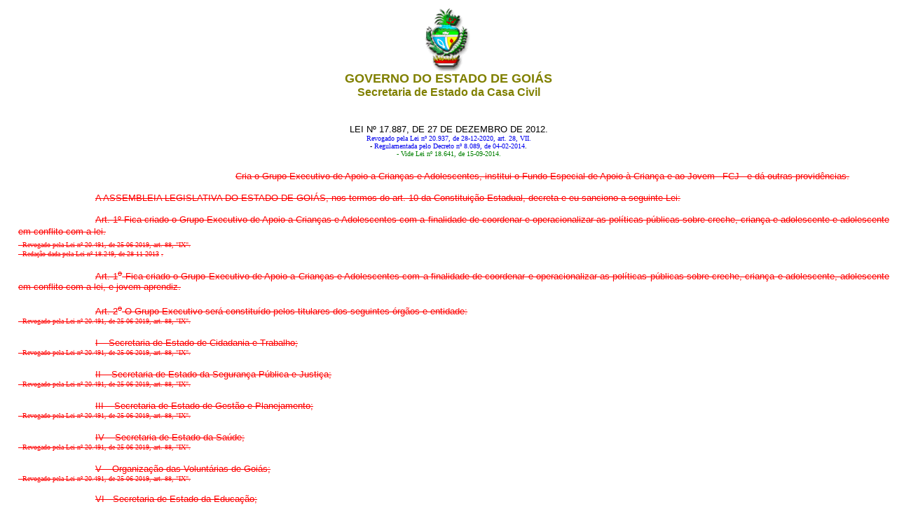

--- FILE ---
content_type: text/html; charset=utf-8
request_url: https://admin.legisla.casacivil.go.gov.br/pesquisa_legislacao/89863/lei-17887
body_size: 8656
content:
<!DOCTYPE html PUBLIC "-//W3C//DTD HTML 4.0 Transitional//EN" "http://www.w3.org/TR/REC-html40/loose.dtd">
<html lang="pt-br" xml:lang="pt-br" xml:lang="pt-br">

<head>
    <meta content="text/html; charset=UTF-8" http-equiv="Content-Type">
    <style type="text/css">
        <!--  
        A {
            text-decoration: none
        }

        A:hover {
            color: blue
        }
        -->
    </style>
    <style type="text/css">
        <!--
        h1 {
            line-height: 140%;
            page-break-after: avoid;
            font-size: 13.0pt;
            font-family: "Times New Roman", "serif";
        }

        h2 {
            page-break-after: avoid;
            font-size: 9.0pt;
            font-family: "Times New Roman", "serif";
        }

        h3 {
            line-height: 130%;
            page-break-after: avoid;
            font-size: 12.5pt;
            font-family: "Arial", "sans-serif";
        }

        h4 {
            text-align: center;
            line-height: 130%;
            page-break-after: avoid;
            font-size: 12.5pt;
            font-family: "Arial", "sans-serif";
            font-weight: normal;
        }

        h5 {
            text-align: justify;
            page-break-after: avoid;
            font-size: 15.0pt;
            font-family: "Arial", "sans-serif";
        }

        h6 {
            text-align: justify;
            text-indent: 106.35pt;
            line-height: 130%;
            page-break-after: avoid;
            font-size: 12.5pt;
            font-family: "Arial", "sans-serif";
        }

        p.MsoHeading7,
        li.MsoHeading7,
        div.MsoHeading7 {
            text-align: center;
            line-height: 130%;
            page-break-after: avoid;
            font-size: 12.5pt;
            font-family: "Arial", "sans-serif";
            font-weight: bold;
        }

        p.MsoHeading8,
        li.MsoHeading8,
        div.MsoHeading8 {
            text-align: justify;
            text-indent: 106.35pt;
            line-height: 130%;
            page-break-after: avoid;
            font-size: 12.5pt;
            font-family: "Arial", "sans-serif";
        }

        p.MsoHeader,
        li.MsoHeader,
        div.MsoHeader {
            tab-stops: center 220.95pt right 441.9pt;
            font-size: 10.0pt;
            font-family: "Times New Roman", "serif";
        }

        p.MsoFooter,
        li.MsoFooter,
        div.MsoFooter {
            tab-stops: center 220.95pt right 441.9pt;
            font-size: 10.0pt;
            font-family: "Times New Roman", "serif";
        }

        p.MsoBodyTextIndent,
        li.MsoBodyTextIndent,
        div.MsoBodyTextIndent {
            text-align: justify;
            line-height: 130%;
            font-size: 12.5pt;
            font-family: "Arial", "sans-serif";
        }

        p.MsoBodyTextIndent2,
        li.MsoBodyTextIndent2,
        div.MsoBodyTextIndent2 {
            text-align: justify;
            text-indent: 106.35pt;
            line-height: 130%;
            font-size: 12.5pt;
            font-family: "Arial", "sans-serif";
        }

        p.MsoBodyTextIndent3,
        li.MsoBodyTextIndent3,
        div.MsoBodyTextIndent3 {
            text-align: justify;
            line-height: 130%;
            font-size: 12.5pt;
            font-family: "Arial", "sans-serif";
        }

        span.FontStyle18 {
            font-family: "Times New Roman", "serif";
        }
        -->
    </style>

    <title>Lei Ordinária  n° 17.887 / 2012</title>





    
    
    
    
    
    
    
    
    
<meta name="description" content="Lei Ordinária  n° 17.887 / 2012 - Cria o Grupo Executivo de Apoio a Crianças e Adolescentes, institui o Fundo Especial de Apoio à Criança e ao Jovem FCJ e dá outras providências.">
<meta name="og:title" content="Lei Ordinária  n° 17.887 / 2012">
<meta name="og:description" content="Lei Ordinária  n° 17.887 / 2012 - Cria o Grupo Executivo de Apoio a Crianças e Adolescentes, institui o Fundo Especial de Apoio à Criança e ao Jovem FCJ e dá outras providências.">
<meta name="google-site-verification" content="fdqmiHpBfE6VjBvYNscG2o5VGLxqQd-Fglvw_wQ8y3Y">
<link rel="canonical" href="https://legisla.casacivil.go.gov.br/pesquisa_legislacao/89863/lei-17887">
<link rel="shortcut icon" href="https://legisla.casacivil.go.gov.br/favicon.ico">
<link rel="icon" type="image/ico" href="https://legisla.casacivil.go.gov.br/favicon.ico">
<meta property="og:image" content="https://legisla.casacivil.go.gov.br/favicon.png">
<meta property="og:image:secure_url" content="https://legisla.casacivil.go.gov.br/favicon.png">
</head>

<body>
    <div class="Section1">
        <table border="0" cellpadding="0" width="100%">
            <tbody>
                <tr>
                    <td class="Normal" width="100%">
                        <p align="right">
                            <font face="Arial" size="2"></font>
                        </p>
                    </td>
                </tr>
                <tr>
                    <td class="Normal" width="100%">
                        <p align="center">
                            <font color="#808000" face="Arial" size="4"><img alt="" border="0" height="90" src="https://admin.legisla.casacivil.go.gov.br/assets/brasao_goias.gif" width="68"><br>
                                <strong>GOVERNO DO ESTADO DE GOIÁS</strong>
                            </font><br>
                            <strong>
                                <font color="#808000" face="Arial">Secretaria de Estado da Casa Civil</font>
                            </strong>
                        </p>
                    </td>
                </tr>
            </tbody>
        </table>

        <p align="center" style="TEXT-ALIGN: center"><br>
            <font face="Arial" size="2">LEI Nº 17.887, DE 27 DE DEZEMBRO DE 2012.<br>
            </font>
            <a href="/pesquisa_legislacao/103658/lei-20937">
            <font face="Arial Black" size="1">
                    Revogado pela Lei nº 20.937, de 28-12-2020, art. 28, VII.
            </font></a><br>
            <font face="Arial Black" size="1">- <a href="/pesquisa_legislacao/66860" target="_self">Regulamentada pelo Decreto nº 8.089, de 04-02-2014</a>.<br>
                <font color="#008000">- </font> <a href="/pesquisa_legislacao/90910" target="_self"> 
		<font color="#008000">Vide Lei nº 18.641, de 15-09-2014</font></a><font color="#008000">.</font></font><font color="#008000">
		</font>
        </p>

        <table border="0" width="100%">
            <tbody>
                <tr>
                    <td width="1%"> </td>
                    <td width="99%">
                        <p style="TEXT-ALIGN: justify; MARGIN-LEFT: 310px"><strike>
                                <font face="Arial" size="2" color="#FF0000">Cria o Grupo Executivo de Apoio a Crianças e Adolescentes, institui o Fundo Especial de Apoio à Criança e ao Jovem –FCJ– e dá outras providências.</font>
                            </strike></p>

                        <p style="TEXT-ALIGN: justify; TEXT-INDENT: 110px"><strike>
                                <font face="Arial" size="2" color="#FF0000">A ASSEMBLEIA LEGISLATIVA DO ESTADO DE GOIÁS, nos termos do art. 10 da Constituição Estadual, decreta e eu sanciono a seguinte Lei:</font>
                            </strike></p>

                        <p style="TEXT-ALIGN: justify; TEXT-INDENT: 110px">
                            <font color="#ff0000" face="Arial" size="2"><strike>Art. 1º Fica criado o Grupo Executivo de Apoio a Crianças e Adolescentes com a finalidade de coordenar e operacionalizar as políticas públicas sobre creche, criança e adolescente e adolescente em conflito com a lei.</strike></font><strike>
                                <font color="#FF0000"><br>
                                </font>
                            </strike>
                            <font face="Arial Black" size="1"><a href="/pesquisa_legislacao/100701">
                                    <font color="#FF0000"><strike>- Revogado pela Lei nº 20.491, de 25-06-2019, art. 88, "IX".</strike></font>
                                </a></font><strike>
                                <font color="#FF0000"><br>
                                </font>
                            </strike>
                            <font face="Arial Black" size="1"><strike>
                                    <font color="#FF0000">-
                                    </font>
                                </strike> <a href="/pesquisa_legislacao/90401" target="_self">
                                    <font color="#FF0000"><strike>Redação dada pela Lei nº 18.249, de 28-11-2013</strike></font>
                                </a><strike>
                                    <font color="#FF0000">.</font>
                                </strike></font>
                        </p>

                        <p style="TEXT-ALIGN: justify; TEXT-INDENT: 110px"><strike>
                                <font color="#ff0000" face="Arial" size="2">Art. 1<sup>o</sup> Fica criado o Grupo Executivo de Apoio a Crianças e Adolescentes com a finalidade de coordenar e operacionalizar as políticas públicas sobre creche, criança e adolescente, adolescente em conflito com a lei, e jovem aprendiz. </font>
                            </strike></p>

                        <p style="TEXT-ALIGN: justify; TEXT-INDENT: 110px"><strike>
                                <font color="#FF0000" face="Arial" size="2">Art. 2<sup>o</sup> O Grupo Executivo será constituído pelos titulares dos seguintes órgãos e entidade:</font>
                                <font color="#FF0000"><br>
                                </font>
                            </strike>
                            <font face="Arial Black" size="1"><a href="/pesquisa_legislacao/100701">
                                    <font color="#FF0000"><strike>- Revogado pela Lei nº 20.491, de 25-06-2019, art. 88, "IX".</strike></font>
                                </a></font>
                        </p>

                        <p style="TEXT-ALIGN: justify; TEXT-INDENT: 110px"><strike>
                                <font color="#FF0000" face="Arial" size="2">I – Secretaria de Estado de Cidadania e Trabalho; </font>
                                <font color="#FF0000"><br>
                                </font>
                            </strike>
                            <font face="Arial Black" size="1"><a href="/pesquisa_legislacao/100701">
                                    <font color="#FF0000"><strike>- Revogado pela Lei nº 20.491, de 25-06-2019, art. 88, "IX".</strike></font>
                                </a></font>
                        </p>

                        <p style="TEXT-ALIGN: justify; TEXT-INDENT: 110px"><strike>
                                <font color="#FF0000" face="Arial" size="2">II – Secretaria de Estado da Segurança Pública e Justiça;</font>
                                <font color="#FF0000"><br>
                                </font>
                            </strike>
                            <font face="Arial Black" size="1"><a href="/pesquisa_legislacao/100701">
                                    <font color="#FF0000"><strike>- Revogado pela Lei nº 20.491, de 25-06-2019, art. 88, "IX".</strike></font>
                                </a></font>
                        </p>

                        <p style="TEXT-ALIGN: justify; TEXT-INDENT: 110px"><strike>
                                <font color="#FF0000" face="Arial" size="2">III – Secretaria de Estado de Gestão e Planejamento;</font>
                                <font color="#FF0000"><br>
                                </font>
                            </strike>
                            <font face="Arial Black" size="1"><a href="/pesquisa_legislacao/100701">
                                    <font color="#FF0000"><strike>- Revogado pela Lei nº 20.491, de 25-06-2019, art. 88, "IX".</strike></font>
                                </a></font>
                        </p>

                        <p style="TEXT-ALIGN: justify; TEXT-INDENT: 110px"><strike>
                                <font color="#FF0000" face="Arial" size="2">IV – Secretaria de Estado da Saúde;</font>
                                <font color="#FF0000"><br>
                                </font>
                            </strike>
                            <font face="Arial Black" size="1"><a href="/pesquisa_legislacao/100701">
                                    <font color="#FF0000"><strike>- Revogado pela Lei nº 20.491, de 25-06-2019, art. 88, "IX".</strike></font>
                                </a></font>
                        </p>

                        <p style="TEXT-ALIGN: justify; TEXT-INDENT: 110px"><strike>
                                <font color="#FF0000" face="Arial" size="2">V – Organização das Voluntárias de Goiás;</font>
                                <font color="#FF0000"><br>
                                </font>
                            </strike>
                            <font face="Arial Black" size="1"><a href="/pesquisa_legislacao/100701">
                                    <font color="#FF0000"><strike>- Revogado pela Lei nº 20.491, de 25-06-2019, art. 88, "IX".</strike></font>
                                </a></font>
                        </p>

                        <p style="TEXT-ALIGN: justify; TEXT-INDENT: 110px">
                            <font color="#FF0000"><strike>
                                    <font face="Arial" size="2">VI - Secretaria de Estado da Educação;</font><br>
                                </strike></font>
                            <font face="Arial Black" size="1"><a href="/pesquisa_legislacao/100701">
                                    <font color="#FF0000"><strike>- Revogado pela Lei nº 20.491, de 25-06-2019, art. 88, "IX".</strike></font>
                                </a></font><strike>
                                <font color="#FF0000"><br>
                                </font>
                            </strike>
                            <font face="Arial Black" size="1">
                                <font color="#FF0000"><strike>- </strike></font> <a href="/pesquisa_legislacao/90401" target="_self">
                                    <font color="#FF0000"><strike>Acrescido pela Lei nº 18.249, de 28-11-2013</strike></font>
                                </a>
                                <font color="#FF0000"><strike>.</strike></font>
                            </font>
                        </p>

                        <p style="TEXT-ALIGN: justify; TEXT-INDENT: 110px">
                            <font color="#FF0000"><strike>
                                    <font face="Arial" size="2">VII - Agência Goiana de Esporte e Lazer.</font><br>
                                </strike></font>
                            <font face="Arial Black" size="1"><a href="/pesquisa_legislacao/100701">
                                    <font color="#FF0000"><strike>- Revogado pela Lei nº 20.491, de 25-06-2019, art. 88, "IX".</strike></font>
                                </a></font><strike>
                                <font color="#FF0000"><br>
                                </font>
                            </strike>
                            <font face="Arial Black" size="1">
                                <font color="#FF0000"><strike>- </strike></font> <a href="/pesquisa_legislacao/90401" target="_self">
                                    <font color="#FF0000"><strike>Acrescido pela Lei nº 18.249, de 28-11-2013</strike></font>
                                </a>
                                <font color="#FF0000"><strike>.</strike></font>
                            </font>
                        </p>

                        <p style="TEXT-ALIGN: justify; TEXT-INDENT: 110px"><strike>
                                <font color="#FF0000" face="Arial" size="2">Art. 3<sup>o</sup> A estrutura organizacional do Grupo Executivo de Apoio a Crianças e Adolescentes é a seguinte:</font>
                                <font color="#FF0000"><br>
                                </font>
                            </strike>
                            <font face="Arial Black" size="1"><a href="/pesquisa_legislacao/100701">
                                    <font color="#FF0000"><strike>- Revogado pela Lei nº 20.491, de 25-06-2019, art. 88, "IX".</strike></font>
                                </a></font>
                        </p>

                        <p style="TEXT-ALIGN: justify; TEXT-INDENT: 110px"><strike>
                                <font color="#FF0000" face="Arial" size="2">I – 01 (uma) Presidência; </font>
                                <font color="#FF0000"><br>
                                </font>
                            </strike>
                            <font face="Arial Black" size="1"><a href="/pesquisa_legislacao/100701">
                                    <font color="#FF0000"><strike>- Revogado pela Lei nº 20.491, de 25-06-2019, art. 88, "IX".</strike></font>
                                </a></font>
                        </p>

                        <p style="TEXT-ALIGN: justify; TEXT-INDENT: 110px"><strike>
                                <font color="#FF0000" face="Arial" size="2">II – 01 (uma) Secretaria-Executiva;</font>
                                <font color="#FF0000"><br>
                                </font>
                            </strike>
                            <font face="Arial Black" size="1"><a href="/pesquisa_legislacao/100701">
                                    <font color="#FF0000"><strike>- Revogado pela Lei nº 20.491, de 25-06-2019, art. 88, "IX".</strike></font>
                                </a></font>
                        </p>

                        <p style="TEXT-ALIGN: justify; TEXT-INDENT: 110px"><strike>
                                <font color="#FF0000" face="Arial" size="2">III – 03 (três) Gerências.</font>
                                <font color="#FF0000"><br>
                                </font>
                            </strike>
                            <font face="Arial Black" size="1"><a href="/pesquisa_legislacao/100701">
                                    <font color="#FF0000"><strike>- Revogado pela Lei nº 20.491, de 25-06-2019, art. 88, "IX".</strike></font>
                                </a></font>
                        </p>

                        <p style="TEXT-ALIGN: justify; TEXT-INDENT: 110px"><strike>
                                <font color="#FF0000" face="Arial" size="2">Art. 4<sup>o</sup> Ficam criadas, na estrutura organizacional do Grupo Executivo de Apoio a Crianças e Adolescentes, vinculado à Secretaria de Estado de Cidadania e Trabalho, as seguintes unidades administrativas:</font>
                                <font color="#FF0000"><br>
                                </font>
                            </strike>
                            <font face="Arial Black" size="1"><a href="/pesquisa_legislacao/100701">
                                    <font color="#FF0000"><strike>- Revogado pela Lei nº 20.491, de 25-06-2019, art. 88, "IX".</strike></font>
                                </a></font>
                        </p>

                        <p style="TEXT-ALIGN: justify; TEXT-INDENT: 110px"><strike>
                                <font color="#FF0000" face="Arial" size="2">I – básicas – Presidência e Secretaria-Executiva, com os cargos de Presidente, símbolo CDS-2, e Secretário-Executivo, símbolo CDS-5, respectivamente;</font>
                                <font color="#FF0000"><br>
                                </font>
                            </strike>
                            <font face="Arial Black" size="1"><a href="/pesquisa_legislacao/100701">
                                    <font color="#FF0000"><strike>- Revogado pela Lei nº 20.491, de 25-06-2019, art. 88, "IX".</strike></font>
                                </a></font>
                        </p>

                        <p style="TEXT-ALIGN: justify; TEXT-INDENT: 110px"><strike>
                                <font color="#FF0000" face="Arial" size="2">II – complementares – Gerência de Gestão, Planejamento e Finanças, Gerência da Criança e do Adolescente e Gerência do Sistema Socioeducativo, com os respectivos cargos de Gerente, símbolo CDI-5.</font>
                                <font color="#FF0000"><br>
                                </font>
                            </strike>
                            <font face="Arial Black" size="1"><a href="/pesquisa_legislacao/100701">
                                    <font color="#FF0000"><strike>- Revogado pela Lei nº 20.491, de 25-06-2019, art. 88, "IX".</strike></font>
                                </a></font>
                        </p>

                        <p style="TEXT-ALIGN: justify; TEXT-INDENT: 110px"><strike>
                                <font color="#FF0000">
                                    <font face="Arial" size="2">Art. 5º Fica instituído, vinculado à Secretaria de Estado de Desenvolvimento Social, o Fundo Especial de Apoio à Criança e ao Jovem –FCJ–, de natureza orçamentária e financeira, destinado ao custeio dos programas e das ações necessários ao apoio a creche, crianças e adolescentes em conflito com a lei.</font><br>
                                </font>
                            </strike>
                            <font face="Arial Black" size="1">
                                <a href="/pesquisa_legislacao/100701" style="text-decoration: none line-through">
                                    <font color="#FF0000">- Redação dada pela Lei nº 20.491, de 25-06-2019, art. 82.</font>
                                </a>
                            </font>
                        </p>

                        <p style="TEXT-ALIGN: justify; TEXT-INDENT: 110px">
                            <font color="#ff0000" face="Arial" size="2"><strike>Art. 5º Fica instituído, vinculado à Secretaria de Estado de Cidadania e Trabalho, o Fundo Especial de Apoio à Criança e ao Jovem -FCJ-, de natureza orçamentária e financeira dos programas e das ações necessários ao apoio a creche, crianças e adolescentes e adolescentes em conflito com a lei.</strike></font><strike>
                                <font color="#FF0000"><br>
                                </font>
                            </strike>
                            <font face="Arial Black" size="1"><strike>
                                    <font color="#FF0000">-
                                    </font>
                                </strike> <a href="/pesquisa_legislacao/90401" target="_self">
                                    <font color="#FF0000"><strike>Redação dada pela Lei nº 18.249, de 28-11-2013</strike></font>
                                </a><strike>
                                    <font color="#FF0000">.</font>
                                </strike></font>
                        </p>

                        <p style="TEXT-ALIGN: justify; TEXT-INDENT: 110px"><strike>
                                <font color="#ff0000" face="Arial" size="2">Art. 5<sup>o</sup> Fica instituído, vinculado à Secretaria de Estado de Cidadania e Trabalho, o Fundo Especial de Apoio à Criança e ao Jovem –FCJ–, de natureza orçamentária e financeira, destinado a suportar a execução orçamentária e financeira dos programas e das ações necessárias ao apoio a creche, crianças e adolescentes, adolescente em conflito com a lei, e jovem aprendiz.</font>
                            </strike></p>

                        <p style="TEXT-ALIGN: justify; TEXT-INDENT: 110px"><strike>
                                <font color="#FF0000">
                                    <font face="Arial" size="2">Parágrafo único. As despesas à conta do Fundo ora instituído serão ordenadas diretamente pelo Superintendente do Sistema Socioeducativo da Secretaria de Estado de Desenvolvimento Social.</font><br>
                                </font>
                            </strike>
                            <font face="Arial Black" size="1">
                                <a href="/pesquisa_legislacao/100701" style="text-decoration: none line-through">
                                    <font color="#FF0000">- Redação dada pela Lei nº 20.491, de 25-06-2019, art. 82.</font>
                                </a>
                            </font>
                        </p>

                        <p style="TEXT-ALIGN: justify; TEXT-INDENT: 110px">
                            <font color="#ff0000" face="Arial" size="2"><strike>Parágrafo único. As despesas à conta do Fundo ora instituído serão ordenadas diretamente pelo Presidente do Grupo Executivo.</strike></font>
                        </p>

                        <p style="TEXT-ALIGN: justify; TEXT-INDENT: 110px"><strike>
                                <font face="Arial" size="2" color="#FF0000">Art. 6<sup>o</sup> Constituem receitas do Fundo Especial de Apoio à Criança e ao Jovem –FCJ–:</font>
                            </strike></p>

                        <p style="TEXT-ALIGN: justify; TEXT-INDENT: 110px"><strike>
                                <font face="Arial" size="2" color="#FF0000">I – dotações orçamentárias que lhe forem destinadas pelo Estado de Goiás;</font>
                            </strike></p>

                        <p style="TEXT-ALIGN: justify; TEXT-INDENT: 110px"><strike>
                                <font face="Arial" size="2" color="#FF0000">II – recursos diretamente arrecadados;</font>
                            </strike></p>

                        <p style="TEXT-ALIGN: justify; TEXT-INDENT: 110px"><strike>
                                <font face="Arial" size="2" color="#FF0000">III – recursos provenientes de convênios celebrados nos âmbitos federal, estadual e municipal;</font>
                            </strike></p>

                        <p style="TEXT-ALIGN: justify; TEXT-INDENT: 110px"><strike>
                                <font face="Arial" size="2" color="#FF0000">IV – parceria com a iniciativa privada;</font>
                            </strike></p>

                        <p style="TEXT-ALIGN: justify; TEXT-INDENT: 110px"><strike>
                                <font face="Arial" size="2" color="#FF0000">V – auxílio e subvenções;</font>
                            </strike></p>

                        <p style="TEXT-ALIGN: justify; TEXT-INDENT: 110px"><strike>
                                <font face="Arial" size="2" color="#FF0000">VI – doações e contribuições de pessoas físicas e jurídicas;</font>
                            </strike></p>

                        <p style="TEXT-ALIGN: justify; TEXT-INDENT: 110px"><strike>
                                <font face="Arial" size="2" color="#FF0000">VII – outras rendas eventuais extraordinárias que, por disposição legal ou por sua natureza, lhe forem destinadas.</font>
                            </strike></p>

                        <p style="TEXT-ALIGN: justify; TEXT-INDENT: 110px"><strike>
                                <font color="#FF0000" face="Arial" size="2">Parágrafo único. Os recursos de que trata este artigo deverão ser depositados em contas específicas vinculadas ao Grupo.</font>
                                <font color="#FF0000"><br>
                                </font>
                            </strike>
                            <font face="Arial Black" size="1"><strike>
                                    <font color="#FF0000">-
                                    </font>
                                </strike> <a href="/pesquisa_legislacao/98821" target="_self">
                                    <font color="#FF0000"><strike>Revogado pela Lei nº 19.505, de 21-11-2016, art. 3º, XX</strike></font>
                                </a><strike>
                                    <font color="#FF0000">.</font>
                                </strike></font>
                        </p>

                        <p style="TEXT-ALIGN: justify; TEXT-INDENT: 110px"><strike>
                                <font color="#FF0000">
                                    <font face="Arial" size="2"><span style="line-height: 150%">Art. 6º-A As receitas ordinárias classificadas como Fonte 100 serão registradas contabilmente no Tesouro Estadual.</span></font><br>
                                </font>
                            </strike>
                            <font face="Arial Black" size="1"><a href="/pesquisa_legislacao/100125">
                                    <font color="#FF0000"><strike>- Redação dada pela Lei nº 20.195, 06-07-2018.</strike></font>
                                </a></font>
                        </p>

                        <p style="TEXT-ALIGN: justify; TEXT-INDENT: 110px">
                            <font color="#ff0000" face="Arial" size="2"><strike>Art. 6º-A O saldo financeiro do exercício apurado em balanço anual, relativamente ao Fundo de que trata esta Lei, será revertido ao Tesouro Estadual.</strike></font><strike>
                                <font color="#FF0000"><br>
                                </font>
                            </strike>
                            <font face="Arial Black" size="1"><strike>
                                    <font color="#FF0000">-
                                    </font>
                                </strike> <a href="/pesquisa_legislacao/98821">
                                    <font color="#FF0000"><strike>Acrescido</strike></font>
                                </a><a href="/pesquisa_legislacao/98821" target="_self">
                                    <font color="#FF0000"><strike> pela Lei nº 19.505, de 21-11-2016, art. 1º, XXIII</strike></font>
                                </a><strike>
                                    <font color="#FF0000">.</font>
                                </strike></font>
                        </p>

                        <p style="TEXT-ALIGN: justify; TEXT-INDENT: 110px">
                            <font color="#ff0000" face="Arial" size="2"><strike>Art. 7o As competências das unidades administrativas que compõem a estrutura organizacional do Grupo Executivo de Apoio a Crianças e Adolescentes, bem como ao Fundo Especial de Apoio à Criança e ao Jovem –FCJ– serão definidas em regulamento, ouvida previamente a Secretaria de Estado de Gestão e Planejamento.</strike></font><strike>
                                <font color="#FF0000"><br>
                                </font>
                            </strike>
                            <font face="Arial Black" size="1"><a href="/pesquisa_legislacao/100701">
                                    <font color="#FF0000"><strike>- Revogado pela Lei nº 20.491, de 25-06-2019, art. 88, "IX".</strike></font>
                                </a></font>
                        </p>

                        <p style="TEXT-ALIGN: justify; TEXT-INDENT: 110px"><strike>
                                <font color="#FF0000">
                                    <font face="Arial" size="2">Art. 8º Fica o Chefe do Poder Executivo autorizado a abrir no corrente exercício créditos especiais até o limite de R$ 44.000.000,00 (quarenta e quatro milhões de reais), destinados à cobertura dos programas e das ações a serem desenvolvidos em apoio a creche, crianças, adolescentes e adolescentes em conflito com a lei.</font><br>
                                </font>
                            </strike>
                            <font face="Arial Black" size="1"><strike>
                                    <font color="#FF0000">-
                                    </font>
                                </strike> <a href="/pesquisa_legislacao/90401" target="_self">
                                    <font color="#FF0000"><strike>Redação dada pela Lei nº 18.249, de 28-11-2013</strike></font>
                                </a><strike>
                                    <font color="#FF0000">.</font>
                                </strike></font>
                        </p>

                        <p style="TEXT-ALIGN: justify; TEXT-INDENT: 110px"><strike>
                                <font color="#ff0000" face="Arial" size="2">Art. 8<sup>o</sup> Fica o Chefe do Poder Executivo autorizado a abrir no corrente exercício créditos especiais até o limite de R$ 44.000.000,00 (quarenta e quatro milhões de reais), destinados à cobertura dos programas e das ações a serem desenvolvidas em apoio a creche, crianças, adolescentes, adolescente em conflito com a lei, e jovem aprendiz.</font>
                            </strike></p>

                        <p style="TEXT-ALIGN: justify; TEXT-INDENT: 110px"><strike>
                                <font face="Arial" size="2" color="#FF0000">Parágrafo único. Os recursos necessários à cobertura dos créditos especiais mencionados no <em>caput</em> deste artigo advirão, conforme a fonte a ser utilizada, de convênios a serem firmados e/ou de redução de valores de dotações alocadas no Orçamento-Geral do Estado para o exercício de 2012, quando da abertura do crédito, conforme o disposto no art. 42 da Lei n<sup>o</sup> 4.320, de 17 de março de 1964.</font>
                            </strike></p>

                        <p style="TEXT-ALIGN: justify; TEXT-INDENT: 110px"><strike>
                                <font face="Arial" size="2" color="#FF0000">Art. 9<sup>o</sup> Esta Lei entra em vigor na data de sua publicação.</font>
                            </strike></p>

                        <p style="TEXT-ALIGN: justify; TEXT-INDENT: 110px">
                                <font face="Arial" size="2">PALÁCIO DO GOVERNO DO ESTADO DE GOIÁS, em Goiânia, 27 de dezembro de 2012, 124<sup>o</sup> da República. </font>
                            </p>

                        <p class="MsoBodyTextIndent2" style="TEXT-ALIGN: center; LINE-HEIGHT: 100%; TEXT-INDENT: 0px">
                                <font face="Arial" size="2">MARCONI FERREIRA PERILLO JÚNIOR</font>
                            </p>

                        <p align="center" style="TEXT-ALIGN: center">
                                <font face="Arial" size="2">(D.O. de 27-12-2012) - Suplemento</font>
                            </p>

                        <p align="center">
                                <font face="Arial" size="2"><em>Este texto não substitui o publicado no Suplemento do D.O. de 27-12-2012.</em></font>
                            </p>

                        <p align="center"><br>
                            <font face="Arial" size="2"></font>
                        </p>
                    </td>
                </tr>
            </tbody>
        </table>
    </div>
</body>

</html>

